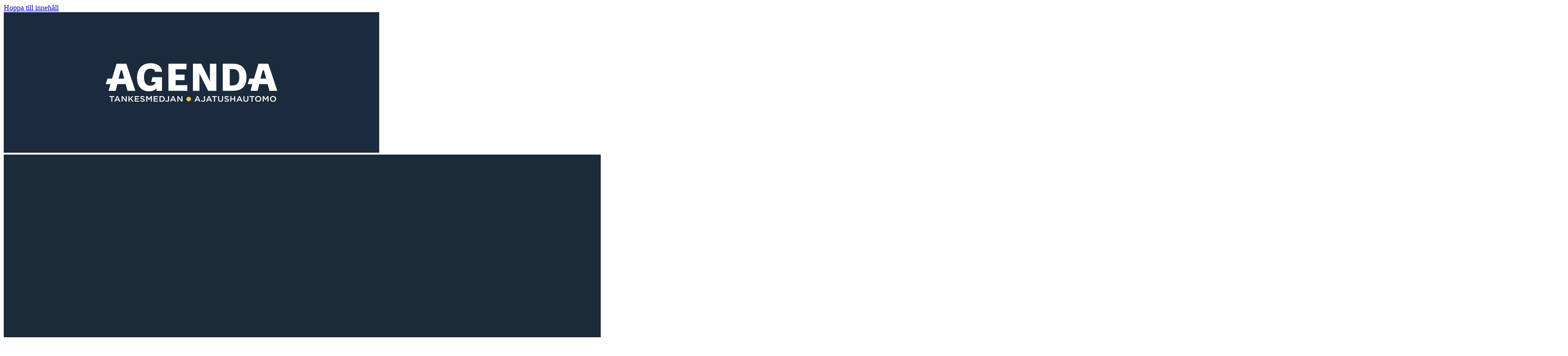

--- FILE ---
content_type: text/html; charset=UTF-8
request_url: https://www.lyyti.fi/reg/agendalunchvasa
body_size: 3540
content:
<!DOCTYPE html>
    <html lang="sv">
        <head>
            <title>Alla orkar, alla vill ... ? Lunchdiskussion i Vasa</title>
<meta property="og:url" content="https://www.lyyti.in/Alla_orkar_alla_vill___Lunchdiskussion_i_Vasa_9099" />
<meta property="og:type" content="article" />
<meta property="og:title" content="Alla orkar, alla vill ... ? Lunchdiskussion i Vasa" />
<meta property="og:description" content="Agenda-rapporten Alla orkar, alla vill … ? (2021) beskriver hur det är att åldras på jobbet, både nu och i framtiden. I framtiden kommer en mindre andel av befolkningen att vara i arbete och de som är sysselsatta kommer i medeltal att vara äldre än vad de är idag. I reella siffror kommer det att ske en minskning i den arbetsföra andelen av befolkningen (15–64 år) i Finland från cirka 62 procent till 57 procent fram till år 2060. Samtidigt kan vi notera att finländarna jobbar minst bland nordborna: efter fyllda femton år beräknas vi hållas i arbetslivet i cirka 39 år, medan motsvarande siffra för islänningarna är rejält över 45 år. I diskussionen deltar bland annat rapportskribenterna Anna K. Forsman och Johanna Nordmyr, bägge doktorer i vårdvetenskaper vid Åbo Akademi i Vasa, Anne Salovaara-Kero, direktör och arbetshandledare vid Mieli rf samt styrelseordförande Österbottens välfärdsområde, Tom Holtti, HR-direktör i Vörå och Marcus Herold, grundare och styrelseordförande för MPS Entreprises som jobbar med bl.a. coaching och rekrytering. När: 14.11 kl. 11-13 Var: Academill, Åbo Akademi i Vasa Under diskussionen dryftas bland annat följande frågor: AI utmanar vår arbetsmarknad: Vem och hur leder vi i framtiden? Vem stannar och vem försvinner? Framtidens yrkesroller i en omfattande förändring - Zoomers, boomers, och sen då? Av vem styrs vår arbetsmarknad 2045? Talangjakten eller kompetensbygge - så här hanterar vi arbetskraften i ett föränderligt läge." />
<meta property="og:image" content="https://storage.cdn.lyyti.events/company-1223/images/1f0f2082-b331-6cb6-88dc-5cb59ae0621b.webp" />        <meta name="viewport" content="width=device-width, initial-scale=1.0" />
        <meta charset="utf-8" />
        <meta name="format-detection" content="telephone=no" />
        <script src="https://proxy.lyyti.fi/common/js/jquery-3.6.1.min.js?20240619"></script>
        <script src="https://proxy.lyyti.fi/common/js/jquery-ui-1.13.2/jquery-ui.min.js"></script>
        <script src="https://proxy.lyyti.fi/common/lang/se.js"></script>
        <link rel="stylesheet" type="text/css" href="https://proxy.lyyti.fi/common/js/chosen/chosen-1.8.7.min.css" />
        <script src="https://proxy.lyyti.fi/common/js/chosen/chosen.jquery-1.8.7.min.js"></script>
        <script src="https://proxy.lyyti.fi/common/js/iban.js"></script>
        <script src="https://proxy.lyyti.fi/common/js/common.js?v=1738066832"></script>
        <script src="https://proxy.lyyti.fi/common/js/common-validators.js"></script>
        <script src="https://proxy.lyyti.fi/common/js/signup.js"></script>
        <link rel="stylesheet" href="https://proxy.lyyti.fi/common/js/fancyBox-2.1.5/source/jquery.fancybox.css?v=2.1.5" type="text/css" media="screen" />
        <script src="https://proxy.lyyti.fi/common/js/fancyBox-2.1.5/source/jquery.fancybox.pack.js?v=2.1.5"></script>
        <script src="https://proxy.lyyti.fi/common/js/fine-uploader-5.16.2/fine-uploader.min.js"></script>
        <link rel="stylesheet" type="text/css" href="https://proxy.lyyti.fi/common/js/fine-uploader-5.16.2/fine-uploader-new.css" />
        <link rel="stylesheet" type="text/css" href="https://proxy.lyyti.fi/common/js/jquery-ui-1.13.2/redmond/jquery-ui.min.css" media="all" />
        <link href="https://proxy.lyyti.fi/common/js/bootstrap-3.4.1.min.css?v=20200826" rel="stylesheet" />
        <link href="https://proxy.lyyti.fi/common/js/font-awesome-4.7.0/css/font-awesome.min.css" rel="stylesheet">
        <link href="https://proxy.lyyti.fi//common/css/public-reg.css?v=1768462940" rel="stylesheet" type="text/css" media="all" />
        <script src="https://proxy.lyyti.fi/common/js/bootstrap-3.4.1.min.js"></script>
        <link href="https://proxy.lyyti.fi/common/js/bootstrap-datetimepicker-4.17.49.css" rel="stylesheet" />
        <script src="https://proxy.lyyti.fi/common/js/moment-with-locales-2.29.4.min.js"></script>
        <script src="https://proxy.lyyti.fi/common/js/bootstrap-datetimepicker-4.17.49.min.js"></script>
        <link rel="stylesheet" href="https://proxy.lyyti.fi/common/fonts/typekit/dgj4qpj/dgj4qpj.css">
        <link rel="icon" type="image/png" sizes="192x192" href="https://proxy.lyyti.fi/favicons/android-chrome-192x192.png" />
        <link rel="icon" type="image/png" sizes="512x512" href="https://proxy.lyyti.fi/favicons/android-chrome-512x512.png" />
        <link rel="apple-touch-icon" href="https://proxy.lyyti.fi/favicons/apple-touch-icon.png" />
        <link rel="shortcut icon" href="https://proxy.lyyti.fi/favicon.ico" />
        <link rel="icon" type="image/png" sizes="16x16" href="https://proxy.lyyti.fi/favicons/favicon-16x16.png" />
        <link rel="icon" type="image/png" sizes="32x32" href="https://proxy.lyyti.fi/favicons/favicon-32x32.png" />
        <script src="https://proxy.lyyti.fi/common/js/es5-shim/4.5.7/es5-shim.min.js"></script>
        <script>
    function requestBlank(){       $.get("https://www.lyyti.fi/reg16/blank.php");    }    setInterval(requestBlank, 300000);
    $(function() {
       revealDocumentHeight();
       window.setInterval("revealDocumentHeight()", 500);
    });
    function getInputFieldsOfEnrollmentForm() {
        var html = "";
        $("form[name=enrollment_form]").find("[id^=field-]").each(function() {
            if (($(this).is("select") || ($(this).attr("type") != "radio" && $(this).attr("type") != "checkbox")) || $(this).is(":checked")) {
                var input_name = $(this).attr("name");
                if ($(this).is("select")) { 
                    var input_value = $(this).children("option:selected").val();
                } else {
                    var input_value = $(this).val();
                }
                html += "<input type='hidden' name='"+input_name+"' value='"+input_value+"' />";
            }
        });
        return html;
    }
var dataLayer = [{    'type': 'enrollment',    'event': 'Alla_orkar_alla_vill___Lunchdiskussion_i_Vasa_9099',    'page': ''}];var lyytiEnrollmentData = {event: {code: 'Alla_orkar_alla_vill___Lunchdiskussion_i_Vasa_9099', id: 1428928}, language: 'sv', ip: '3.148.213.14'};</script>

<script src="https://proxy.lyyti.fi/common/js/headroom.min.js"></script><script src="https://proxy.lyyti.fi/reg16/js/nav.js"></script><style>
:root {
	--primary-color: #1a2a3a; /* Primary color is used for links, navigation background, buttons if not specified separately, radio buttons, checkboxes and input field focus state */
	--primary-color-hover: color-mix(in srgb, var(--primary-color), black 20%);
	--primary-color-highlight: color-mix(in srgb, var(--primary-color), white 90%);
	--primary-text-color: #000000;
	--primary-button-bg-color: #1a2a3a; /* Button background color for primary button */
	--background: url(https://proxy.lyyti.fi/assets-c/1223/design-image/16891/9fae69ce28c5fce7941fb8cb4dec7aa88cec61add4927064a42caffa57ab538d.webp); /* Background color or image */
	--button-border-radius: 8px; /* Define how much roundness button corners have */
	--header-text-color: #e5bb3c; /* Color used for headers (h1, h2, ...) */
	--font-family: Source Sans Pro; /* Text font */
	--font-family-header: var(--font-family); /* Header text font (defaults to --font-family) */
	--error-color: #316a69;
	--error-color-dark: color-mix(in srgb, var(--error-color), black 20%);
	--error-color-light: color-mix(in srgb, var(--error-color), white 90%);
	--error-color-bg: color-mix(in srgb, var(--error-color), white 80%);
	--error-button-text-color: #FFF;
	--logo: url(https://proxy.lyyti.fi/assets-c/1223/design-image/16891/e70dc2cfe704f157a9fcbb101dbb0f80c0ec18efc35e8a06adc7e1ae6d6a6074.webp);
	--logo-height: 50px; /* This has to be specified only if you add a logo */
	--logo-height-mobile: 40px; /* Specify if you want different height for mobile */
}
</style>        </head>
        <body class="enrollment-page">
            <a class="btn btn-a11y skip-to-content screen-reader-text" href="#common_content">Hoppa till innehåll</a>            <div id="letter-container-responsive" >
<img class="img-responsive center-block banner-top" alt="" src="https://storage.cdn.lyyti.events/company-1223/images/1f0f2082-b331-6cb6-88dc-5cb59ae0621b.webp" />                <div id="common_content" role="main">
<script>
    $(function() {
        $("#condition_content_container").show();
    });
</script>
<noscript>
<div class="row">
    <div class="col-md-12">
        <div class="alert alert-danger" role="alert">
            För att anmälningssidan skall fungera, krävs en webbläsare med aktiverad JavaScript
        </div>
    </div>
</div>
</noscript>
<div id="condition_content_container" style="display:none;">
            <div class="row small top-commands">
                <div class="col-sm-6 col-xs-12 top-language-selection">
                </div>
                <div class="col-sm-6 col-xs-12 text-right top-powered-by">
<a href="https://hubs.ly/H0mH0zC0" target="_blank" lang="en" >Powered by Lyyti <i class="fa fa-external-link" aria-label="öppnas i en ny flik"></i></a>
                    </div>
                </div> <!-- .row -->
<div class="row">
    <div class="col-md-12">
        <div class="alert alert-info" role="status">
            Det här evenemanget har redan arrangerats och du kan inte längre anmäla dig.
        </div>
    </div>
</div>
</div>                </div> <!-- #common_content -->
<img class="img-responsive center-block banner-bottom" alt="" src="https://storage.cdn.lyyti.events/company-1223/images/1f0f2082-b446-6a7a-964f-5934c9703ef1.webp" />        </div> <!-- #letter_container --><script src="https://proxy.lyyti.fi/dist/staticjs/sentry.js?v=10.8.0" ></script><script>Sentry = Sentry.default;Sentry.init({dsn: "https://52c7f930e8914871aa007b3ca605e202@sentry.lyyti.com/4", environment: "production", release: "lyyti-enrollment@accessibility", sendDefaultPii: true});Sentry.setTag("eventId", 1428928);</script>    </body></html>